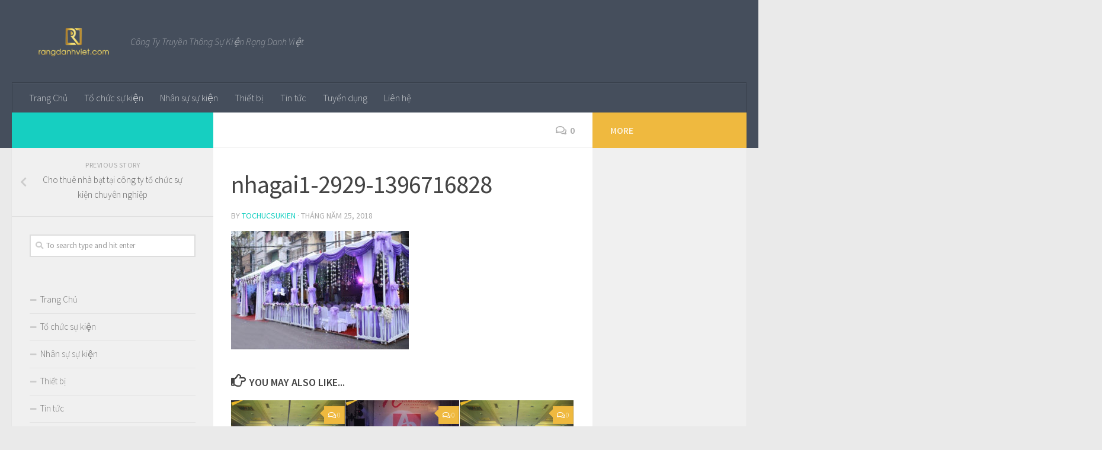

--- FILE ---
content_type: text/html; charset=UTF-8
request_url: https://tochucsukienvietnam.vn/cho-thue-nha-bat/nhagai1-2929-1396716828-2/
body_size: 33775
content:
<!DOCTYPE html>
<html class="no-js" lang="vi" prefix="og: http://ogp.me/ns#">
<head>
  <meta charset="UTF-8">
  <meta name="viewport" content="width=device-width, initial-scale=1.0">
  <link rel="profile" href="https://gmpg.org/xfn/11">
  <link rel="pingback" href="https://tochucsukienvietnam.vn/xmlrpc.php">

  <title>nhagai1-2929-1396716828 - Rạng Danh Việt</title>
<script>document.documentElement.className = document.documentElement.className.replace("no-js","js");</script>

<!-- This site is optimized with the Yoast SEO Premium plugin v5.4 - https://yoast.com/wordpress/plugins/seo/ -->
<link rel="canonical" href="https://tochucsukienvietnam.vn/cho-thue-nha-bat/nhagai1-2929-1396716828-2/" />
<meta property="og:locale" content="vi_VN" />
<meta property="og:type" content="article" />
<meta property="og:title" content="nhagai1-2929-1396716828 - Rạng Danh Việt" />
<meta property="og:url" content="https://tochucsukienvietnam.vn/cho-thue-nha-bat/nhagai1-2929-1396716828-2/" />
<meta property="og:site_name" content="Rạng Danh Việt" />
<meta property="og:image" content="https://tochucsukienvietnam.vn/wp-content/uploads/2018/05/nhagai1-2929-1396716828-1.jpg" />
<meta property="og:image:secure_url" content="https://tochucsukienvietnam.vn/wp-content/uploads/2018/05/nhagai1-2929-1396716828-1.jpg" />
<meta name="twitter:card" content="summary" />
<meta name="twitter:title" content="nhagai1-2929-1396716828 - Rạng Danh Việt" />
<meta name="twitter:image" content="https://tochucsukienvietnam.vn/wp-content/uploads/2018/05/nhagai1-2929-1396716828-1.jpg" />
<script type='application/ld+json'>{"@context":"http:\/\/schema.org","@type":"WebSite","@id":"#website","url":"https:\/\/tochucsukienvietnam.vn\/","name":"R\u1ea1ng Danh Vi\u1ec7t","potentialAction":{"@type":"SearchAction","target":"https:\/\/tochucsukienvietnam.vn\/?s={search_term_string}","query-input":"required name=search_term_string"}}</script>
<!-- / Yoast SEO Premium plugin. -->

<link rel='dns-prefetch' href='//s.w.org' />
<link rel="alternate" type="application/rss+xml" title="Dòng thông tin Rạng Danh Việt &raquo;" href="https://tochucsukienvietnam.vn/feed/" />
<link rel="alternate" type="application/rss+xml" title="Dòng phản hồi Rạng Danh Việt &raquo;" href="https://tochucsukienvietnam.vn/comments/feed/" />
<link id="hu-user-gfont" href="//fonts.googleapis.com/css?family=Source+Sans+Pro:400,300italic,300,400italic,600&subset=latin,latin-ext" rel="stylesheet" type="text/css"><link rel="alternate" type="application/rss+xml" title="Rạng Danh Việt &raquo; nhagai1-2929-1396716828 Dòng phản hồi" href="https://tochucsukienvietnam.vn/cho-thue-nha-bat/nhagai1-2929-1396716828-2/feed/" />
		<script type="text/javascript">
			window._wpemojiSettings = {"baseUrl":"https:\/\/s.w.org\/images\/core\/emoji\/11\/72x72\/","ext":".png","svgUrl":"https:\/\/s.w.org\/images\/core\/emoji\/11\/svg\/","svgExt":".svg","source":{"concatemoji":"https:\/\/tochucsukienvietnam.vn\/wp-includes\/js\/wp-emoji-release.min.js?ver=4.9.26"}};
			!function(e,a,t){var n,r,o,i=a.createElement("canvas"),p=i.getContext&&i.getContext("2d");function s(e,t){var a=String.fromCharCode;p.clearRect(0,0,i.width,i.height),p.fillText(a.apply(this,e),0,0);e=i.toDataURL();return p.clearRect(0,0,i.width,i.height),p.fillText(a.apply(this,t),0,0),e===i.toDataURL()}function c(e){var t=a.createElement("script");t.src=e,t.defer=t.type="text/javascript",a.getElementsByTagName("head")[0].appendChild(t)}for(o=Array("flag","emoji"),t.supports={everything:!0,everythingExceptFlag:!0},r=0;r<o.length;r++)t.supports[o[r]]=function(e){if(!p||!p.fillText)return!1;switch(p.textBaseline="top",p.font="600 32px Arial",e){case"flag":return s([55356,56826,55356,56819],[55356,56826,8203,55356,56819])?!1:!s([55356,57332,56128,56423,56128,56418,56128,56421,56128,56430,56128,56423,56128,56447],[55356,57332,8203,56128,56423,8203,56128,56418,8203,56128,56421,8203,56128,56430,8203,56128,56423,8203,56128,56447]);case"emoji":return!s([55358,56760,9792,65039],[55358,56760,8203,9792,65039])}return!1}(o[r]),t.supports.everything=t.supports.everything&&t.supports[o[r]],"flag"!==o[r]&&(t.supports.everythingExceptFlag=t.supports.everythingExceptFlag&&t.supports[o[r]]);t.supports.everythingExceptFlag=t.supports.everythingExceptFlag&&!t.supports.flag,t.DOMReady=!1,t.readyCallback=function(){t.DOMReady=!0},t.supports.everything||(n=function(){t.readyCallback()},a.addEventListener?(a.addEventListener("DOMContentLoaded",n,!1),e.addEventListener("load",n,!1)):(e.attachEvent("onload",n),a.attachEvent("onreadystatechange",function(){"complete"===a.readyState&&t.readyCallback()})),(n=t.source||{}).concatemoji?c(n.concatemoji):n.wpemoji&&n.twemoji&&(c(n.twemoji),c(n.wpemoji)))}(window,document,window._wpemojiSettings);
		</script>
		<style type="text/css">
img.wp-smiley,
img.emoji {
	display: inline !important;
	border: none !important;
	box-shadow: none !important;
	height: 1em !important;
	width: 1em !important;
	margin: 0 .07em !important;
	vertical-align: -0.1em !important;
	background: none !important;
	padding: 0 !important;
}
</style>
<link rel='stylesheet' id='contact-form-7-css'  href='https://tochucsukienvietnam.vn/wp-content/plugins/contact-form-7/includes/css/styles.css?ver=5.0.2' type='text/css' media='all' />
<link rel='stylesheet' id='hueman-main-style-css'  href='https://tochucsukienvietnam.vn/wp-content/themes/hueman/assets/front/css/main.min.css?ver=3.3.27' type='text/css' media='all' />
<style id='hueman-main-style-inline-css' type='text/css'>
body { font-family:'Source Sans Pro', Arial, sans-serif;font-size:1.00rem }@media only screen and (min-width: 720px) {
        .nav > li { font-size:1.00rem; }
      }.is-scrolled #header #nav-mobile { background-color: #454e5c; background-color: rgba(69,78,92,0.90) }body { background-color: #eaeaea; }
</style>
<link rel='stylesheet' id='hueman-font-awesome-css'  href='https://tochucsukienvietnam.vn/wp-content/themes/hueman/assets/front/css/font-awesome.min.css?ver=3.3.27' type='text/css' media='all' />
            <script>
                if (document.location.protocol != "https:") {
                    document.location = document.URL.replace(/^http:/i, "https:");
                }
            </script>
            <script type='text/javascript' src='https://tochucsukienvietnam.vn/wp-includes/js/jquery/jquery.js?ver=1.12.4'></script>
<script type='text/javascript' src='https://tochucsukienvietnam.vn/wp-includes/js/jquery/jquery-migrate.min.js?ver=1.4.1'></script>
<link rel='https://api.w.org/' href='https://tochucsukienvietnam.vn/wp-json/' />
<link rel="EditURI" type="application/rsd+xml" title="RSD" href="https://tochucsukienvietnam.vn/xmlrpc.php?rsd" />
<link rel="wlwmanifest" type="application/wlwmanifest+xml" href="https://tochucsukienvietnam.vn/wp-includes/wlwmanifest.xml" /> 
<meta name="generator" content="WordPress 4.9.26" />
<link rel='shortlink' href='https://tochucsukienvietnam.vn/?p=100' />
<link rel="alternate" type="application/json+oembed" href="https://tochucsukienvietnam.vn/wp-json/oembed/1.0/embed?url=https%3A%2F%2Ftochucsukienvietnam.vn%2Fcho-thue-nha-bat%2Fnhagai1-2929-1396716828-2%2F" />
<link rel="alternate" type="text/xml+oembed" href="https://tochucsukienvietnam.vn/wp-json/oembed/1.0/embed?url=https%3A%2F%2Ftochucsukienvietnam.vn%2Fcho-thue-nha-bat%2Fnhagai1-2929-1396716828-2%2F&#038;format=xml" />
<!--[if lt IE 9]>
<script src="https://tochucsukienvietnam.vn/wp-content/themes/hueman/assets/front/js/ie/html5shiv-printshiv.min.js"></script>
<script src="https://tochucsukienvietnam.vn/wp-content/themes/hueman/assets/front/js/ie/selectivizr.js"></script>
<![endif]-->
<link rel="icon" href="https://tochucsukienvietnam.vn/wp-content/uploads/2018/09/cropped-logo-rangdanhviet-150x150.jpg" sizes="32x32" />
<link rel="icon" href="https://tochucsukienvietnam.vn/wp-content/uploads/2018/09/cropped-logo-rangdanhviet-300x300.jpg" sizes="192x192" />
<link rel="apple-touch-icon-precomposed" href="https://tochucsukienvietnam.vn/wp-content/uploads/2018/09/cropped-logo-rangdanhviet-300x300.jpg" />
<meta name="msapplication-TileImage" content="https://tochucsukienvietnam.vn/wp-content/uploads/2018/09/cropped-logo-rangdanhviet-300x300.jpg" />
<script async src="https://www.googletagmanager.com/gtag/js?id=UA-124160609-1"></script>
<script>
  window.dataLayer = window.dataLayer || [];
  function gtag(){dataLayer.push(arguments);}
  gtag('js', new Date());

  gtag('config', 'UA-124160609-1');
</script>
</head>

<body data-rsssl=1 class="attachment attachment-template-default single single-attachment postid-100 attachmentid-100 attachment-jpeg wp-custom-logo col-3cm full-width header-desktop-sticky header-mobile-sticky chrome">

<div id="wrapper">

  
  <header id="header" class="top-menu-mobile-on one-mobile-menu top_menu header-ads-desktop  topbar-transparent no-header-img">
        <nav class="nav-container group mobile-menu mobile-sticky no-menu-assigned" id="nav-mobile" data-menu-id="header-1">
  <div class="mobile-title-logo-in-header">                  <p class="site-title"><a class="custom-logo-link" href="https://tochucsukienvietnam.vn/" rel="home" title="Rạng Danh Việt | Home page"><img src="https://tochucsukienvietnam.vn/wp-content/uploads/2018/09/RANGDANHVIET-03.png" alt="Rạng Danh Việt"></a></p>
                </div>
        
                    <!-- <div class="ham__navbar-toggler collapsed" aria-expanded="false">
          <div class="ham__navbar-span-wrapper">
            <span class="ham-toggler-menu__span"></span>
          </div>
        </div> -->
        <div class="ham__navbar-toggler-two collapsed" title="Menu" aria-expanded="false">
          <div class="ham__navbar-span-wrapper">
            <span class="line line-1"></span>
            <span class="line line-2"></span>
            <span class="line line-3"></span>
          </div>
        </div>
            
      <div class="nav-text"></div>
      <div class="nav-wrap container">
                  <ul class="nav container-inner group mobile-search">
                            <li>
                  <form method="get" class="searchform themeform" action="https://tochucsukienvietnam.vn/">
	<div>
		<input type="text" class="search" name="s" onblur="if(this.value=='')this.value='To search type and hit enter';" onfocus="if(this.value=='To search type and hit enter')this.value='';" value="To search type and hit enter" />
	</div>
</form>                </li>
                      </ul>
                <ul id="menu-new" class="nav container-inner group"><li id="menu-item-14" class="menu-item menu-item-type-custom menu-item-object-custom menu-item-home menu-item-14"><a href="https://tochucsukienvietnam.vn/">Trang Chủ</a></li>
<li id="menu-item-18" class="menu-item menu-item-type-taxonomy menu-item-object-category menu-item-18"><a href="https://tochucsukienvietnam.vn/category/to-chuc-su-kien/">Tổ chức sự kiện</a></li>
<li id="menu-item-15" class="menu-item menu-item-type-taxonomy menu-item-object-category menu-item-15"><a href="https://tochucsukienvietnam.vn/category/nhan-su-su-kien/">Nhân sự sự kiện</a></li>
<li id="menu-item-16" class="menu-item menu-item-type-taxonomy menu-item-object-category menu-item-16"><a href="https://tochucsukienvietnam.vn/category/thiet-bi/">Thiết bị</a></li>
<li id="menu-item-17" class="menu-item menu-item-type-taxonomy menu-item-object-category menu-item-17"><a href="https://tochucsukienvietnam.vn/category/tin-tuc/">Tin tức</a></li>
<li id="menu-item-19" class="menu-item menu-item-type-taxonomy menu-item-object-category menu-item-19"><a href="https://tochucsukienvietnam.vn/category/tuyen-dung/">Tuyển dụng</a></li>
<li id="menu-item-272" class="menu-item menu-item-type-post_type menu-item-object-page menu-item-272"><a href="https://tochucsukienvietnam.vn/lien-he-2/">Liên hệ</a></li>
</ul>      </div>
</nav><!--/#nav-topbar-->  
  
  <div class="container group">
        <div class="container-inner">

                    <div class="group pad central-header-zone">
                  <div class="logo-tagline-group">
                                        <p class="site-title"><a class="custom-logo-link" href="https://tochucsukienvietnam.vn/" rel="home" title="Rạng Danh Việt | Home page"><img src="https://tochucsukienvietnam.vn/wp-content/uploads/2018/09/RANGDANHVIET-02.png" alt="Rạng Danh Việt"></a></p>
                                                                <p class="site-description">Công Ty Truyền Thông Sự Kiện Rạng Danh Việt</p>
                                        </div>

                                </div>
      
                <nav class="nav-container group desktop-menu " id="nav-header" data-menu-id="header-2">
    <div class="nav-text"><!-- put your mobile menu text here --></div>

  <div class="nav-wrap container">
        <ul id="menu-new-1" class="nav container-inner group"><li class="menu-item menu-item-type-custom menu-item-object-custom menu-item-home menu-item-14"><a href="https://tochucsukienvietnam.vn/">Trang Chủ</a></li>
<li class="menu-item menu-item-type-taxonomy menu-item-object-category menu-item-18"><a href="https://tochucsukienvietnam.vn/category/to-chuc-su-kien/">Tổ chức sự kiện</a></li>
<li class="menu-item menu-item-type-taxonomy menu-item-object-category menu-item-15"><a href="https://tochucsukienvietnam.vn/category/nhan-su-su-kien/">Nhân sự sự kiện</a></li>
<li class="menu-item menu-item-type-taxonomy menu-item-object-category menu-item-16"><a href="https://tochucsukienvietnam.vn/category/thiet-bi/">Thiết bị</a></li>
<li class="menu-item menu-item-type-taxonomy menu-item-object-category menu-item-17"><a href="https://tochucsukienvietnam.vn/category/tin-tuc/">Tin tức</a></li>
<li class="menu-item menu-item-type-taxonomy menu-item-object-category menu-item-19"><a href="https://tochucsukienvietnam.vn/category/tuyen-dung/">Tuyển dụng</a></li>
<li class="menu-item menu-item-type-post_type menu-item-object-page menu-item-272"><a href="https://tochucsukienvietnam.vn/lien-he-2/">Liên hệ</a></li>
</ul>  </div>
</nav><!--/#nav-header-->      
    </div><!--/.container-inner-->
      </div><!--/.container-->

</header><!--/#header-->
  
  <div class="container" id="page">
    <div class="container-inner">
            <div class="main">
        <div class="main-inner group">
          
              <section class="content">
              <div class="page-title pad group">
          	    		<ul class="meta-single group">
    			<li class="category"></li>
    			    			<li class="comments"><a href="https://tochucsukienvietnam.vn/cho-thue-nha-bat/nhagai1-2929-1396716828-2/#respond"><i class="far fa-comments"></i>0</a></li>
    			    		</ul>

    	
    </div><!--/.page-title-->
          <div class="pad group">
              <article class="post-100 attachment type-attachment status-inherit hentry">
    <div class="post-inner group">

      <h1 class="post-title entry-title">nhagai1-2929-1396716828</h1>
<p class="post-byline">by   <span class="vcard author">
     <span class="fn"><a href="https://tochucsukienvietnam.vn/author/tochucsukien/" title="Đăng bởi tochucsukien" rel="author">tochucsukien</a></span>
   </span> &middot;
                            <time class="published" datetime="Tháng Năm 25, 2018">Tháng Năm 25, 2018</time>
               </p>
      
      <div class="clear"></div>

      <div class="entry themeform">
        <div class="entry-inner">
          <p class="attachment"><a href='https://tochucsukienvietnam.vn/wp-content/uploads/2018/05/nhagai1-2929-1396716828-1.jpg'><img width="300" height="200" src="https://tochucsukienvietnam.vn/wp-content/uploads/2018/05/nhagai1-2929-1396716828-1-300x200.jpg" class="attachment-medium size-medium" alt="" srcset="https://tochucsukienvietnam.vn/wp-content/uploads/2018/05/nhagai1-2929-1396716828-1-300x200.jpg 300w, https://tochucsukienvietnam.vn/wp-content/uploads/2018/05/nhagai1-2929-1396716828-1.jpg 600w" sizes="(max-width: 300px) 100vw, 300px" /></a></p>
          <nav class="pagination group">
                      </nav><!--/.pagination-->
        </div>

        
        <div class="clear"></div>
      </div><!--/.entry-->

    </div><!--/.post-inner-->
  </article><!--/.post-->

<div class="clear"></div>






<h4 class="heading">
	<i class="far fa-hand-point-right"></i>You may also like...</h4>

<ul class="related-posts group">

		<li class="related post-hover">
		<article class="post-781 post type-post status-publish format-standard has-post-thumbnail hentry category-tin-tuc">

			<div class="post-thumbnail">
				<a href="https://tochucsukienvietnam.vn/li-do-ban-can-cong-ty-to-chuc-su-kien/" title="Những lí do khiến bạn tìm đến công ty tổ chức tất niên">
					<img width="520" height="245" src="https://tochucsukienvietnam.vn/wp-content/uploads/2018/09/am-nhac-tai-bua-tiec-cuoi-nam-520x245.jpg" class="attachment-thumb-medium size-thumb-medium wp-post-image" alt="Âm nhạc cho bữa tiệc cuối năm" srcset="https://tochucsukienvietnam.vn/wp-content/uploads/2018/09/am-nhac-tai-bua-tiec-cuoi-nam-520x245.jpg 520w, https://tochucsukienvietnam.vn/wp-content/uploads/2018/09/am-nhac-tai-bua-tiec-cuoi-nam-720x340.jpg 720w" sizes="(max-width: 520px) 100vw, 520px" />																			</a>
									<a class="post-comments" href="https://tochucsukienvietnam.vn/li-do-ban-can-cong-ty-to-chuc-su-kien/#respond"><span><i class="far fa-comments"></i>0</span></a>
							</div><!--/.post-thumbnail-->

			<div class="related-inner">

				<h4 class="post-title entry-title">
					<a href="https://tochucsukienvietnam.vn/li-do-ban-can-cong-ty-to-chuc-su-kien/" rel="bookmark" title="Những lí do khiến bạn tìm đến công ty tổ chức tất niên">Những lí do khiến bạn tìm đến công ty tổ chức tất niên</a>
				</h4><!--/.post-title-->

				<div class="post-meta group">
					<p class="post-date">
  <time class="published updated" datetime="2018-12-08 23:57:28">Tháng Mười Hai 8, 2018</time>
</p>

  <p class="post-byline" style="display:none">&nbsp;by    <span class="vcard author">
      <span class="fn"><a href="https://tochucsukienvietnam.vn/author/tochucsukien/" title="Đăng bởi tochucsukien" rel="author">tochucsukien</a></span>
    </span> &middot; Published <span class="published">Tháng Mười Hai 8, 2018</span>
     &middot; Last modified <span class="updated">Tháng Mười Hai 10, 2018</span>  </p>
				</div><!--/.post-meta-->

			</div><!--/.related-inner-->

		</article>
	</li><!--/.related-->
		<li class="related post-hover">
		<article class="post-651 post type-post status-publish format-standard has-post-thumbnail hentry category-tin-tuc tag-cung-cap-mc-su-kien-cho-thue-mc-su-kien tag-dich-vu-cung-cap-mc-su-kien">

			<div class="post-thumbnail">
				<a href="https://tochucsukienvietnam.vn/yeu-to-tao-nen-mot-mc-chuyen-nghiep/" title="Những yếu tố tạo nên một MC chuyên nghiệp">
					<img width="520" height="245" src="https://tochucsukienvietnam.vn/wp-content/uploads/2018/05/MC-su-kien-520x245.jpg" class="attachment-thumb-medium size-thumb-medium wp-post-image" alt="MC sự kiện" srcset="https://tochucsukienvietnam.vn/wp-content/uploads/2018/05/MC-su-kien-520x245.jpg 520w, https://tochucsukienvietnam.vn/wp-content/uploads/2018/05/MC-su-kien-720x340.jpg 720w" sizes="(max-width: 520px) 100vw, 520px" />																			</a>
									<a class="post-comments" href="https://tochucsukienvietnam.vn/yeu-to-tao-nen-mot-mc-chuyen-nghiep/#respond"><span><i class="far fa-comments"></i>0</span></a>
							</div><!--/.post-thumbnail-->

			<div class="related-inner">

				<h4 class="post-title entry-title">
					<a href="https://tochucsukienvietnam.vn/yeu-to-tao-nen-mot-mc-chuyen-nghiep/" rel="bookmark" title="Những yếu tố tạo nên một MC chuyên nghiệp">Những yếu tố tạo nên một MC chuyên nghiệp</a>
				</h4><!--/.post-title-->

				<div class="post-meta group">
					<p class="post-date">
  <time class="published updated" datetime="2018-11-03 15:19:34">Tháng Mười Một 3, 2018</time>
</p>

  <p class="post-byline" style="display:none">&nbsp;by    <span class="vcard author">
      <span class="fn"><a href="https://tochucsukienvietnam.vn/author/tochucsukien/" title="Đăng bởi tochucsukien" rel="author">tochucsukien</a></span>
    </span> &middot; Published <span class="published">Tháng Mười Một 3, 2018</span>
     &middot; Last modified <span class="updated">Tháng Mười Một 19, 2018</span>  </p>
				</div><!--/.post-meta-->

			</div><!--/.related-inner-->

		</article>
	</li><!--/.related-->
		<li class="related post-hover">
		<article class="post-795 post type-post status-publish format-standard has-post-thumbnail hentry category-tin-tuc tag-cong-ty-to-chuc-su-kien tag-cong-ty-to-chuc-su-kien-tat-nien tag-cong-ty-to-chuc-tat-nien tag-dich-vu-to-chuc-su-kien tag-to-chuc-su-kien tag-to-chuc-su-kien-tat-nien tag-to-chuc-tat-nien">

			<div class="post-thumbnail">
				<a href="https://tochucsukienvietnam.vn/luu-y-khi-to-chuc-tat-nien-luc-thoi-tiet-xau/" title="Những lưu ý khi tổ chức tất niên lúc thời tiết xấu">
					<img width="520" height="245" src="https://tochucsukienvietnam.vn/wp-content/uploads/2018/09/am-nhac-tai-bua-tiec-cuoi-nam-520x245.jpg" class="attachment-thumb-medium size-thumb-medium wp-post-image" alt="Âm nhạc cho bữa tiệc cuối năm" srcset="https://tochucsukienvietnam.vn/wp-content/uploads/2018/09/am-nhac-tai-bua-tiec-cuoi-nam-520x245.jpg 520w, https://tochucsukienvietnam.vn/wp-content/uploads/2018/09/am-nhac-tai-bua-tiec-cuoi-nam-720x340.jpg 720w" sizes="(max-width: 520px) 100vw, 520px" />																			</a>
									<a class="post-comments" href="https://tochucsukienvietnam.vn/luu-y-khi-to-chuc-tat-nien-luc-thoi-tiet-xau/#respond"><span><i class="far fa-comments"></i>0</span></a>
							</div><!--/.post-thumbnail-->

			<div class="related-inner">

				<h4 class="post-title entry-title">
					<a href="https://tochucsukienvietnam.vn/luu-y-khi-to-chuc-tat-nien-luc-thoi-tiet-xau/" rel="bookmark" title="Những lưu ý khi tổ chức tất niên lúc thời tiết xấu">Những lưu ý khi tổ chức tất niên lúc thời tiết xấu</a>
				</h4><!--/.post-title-->

				<div class="post-meta group">
					<p class="post-date">
  <time class="published updated" datetime="2018-12-12 16:41:34">Tháng Mười Hai 12, 2018</time>
</p>

  <p class="post-byline" style="display:none">&nbsp;by    <span class="vcard author">
      <span class="fn"><a href="https://tochucsukienvietnam.vn/author/tochucsukien/" title="Đăng bởi tochucsukien" rel="author">tochucsukien</a></span>
    </span> &middot; Published <span class="published">Tháng Mười Hai 12, 2018</span>
     &middot; Last modified <span class="updated">Tháng Mười Hai 13, 2018</span>  </p>
				</div><!--/.post-meta-->

			</div><!--/.related-inner-->

		</article>
	</li><!--/.related-->
		
</ul><!--/.post-related-->



<section id="comments" class="themeform">

	
					<!-- comments open, no comments -->
		
	
		<div id="respond" class="comment-respond">
		<h3 id="reply-title" class="comment-reply-title">Trả lời <small><a rel="nofollow" id="cancel-comment-reply-link" href="/cho-thue-nha-bat/nhagai1-2929-1396716828-2/#respond" style="display:none;">Hủy</a></small></h3>			<form action="https://tochucsukienvietnam.vn/wp-comments-post.php" method="post" id="commentform" class="comment-form">
				<p class="comment-notes"><span id="email-notes">Email của bạn sẽ không được hiển thị công khai.</span> Các trường bắt buộc được đánh dấu <span class="required">*</span></p><p class="comment-form-comment"><label for="comment">Bình luận</label> <textarea id="comment" name="comment" cols="45" rows="8" maxlength="65525" required="required"></textarea></p><p class="comment-form-author"><label for="author">Tên <span class="required">*</span></label> <input id="author" name="author" type="text" value="" size="30" maxlength="245" required='required' /></p>
<p class="comment-form-email"><label for="email">Email <span class="required">*</span></label> <input id="email" name="email" type="text" value="" size="30" maxlength="100" aria-describedby="email-notes" required='required' /></p>
<p class="comment-form-url"><label for="url">Trang web</label> <input id="url" name="url" type="text" value="" size="30" maxlength="200" /></p>
<p class="form-submit"><input name="submit" type="submit" id="submit" class="submit" value="Phản hồi" /> <input type='hidden' name='comment_post_ID' value='100' id='comment_post_ID' />
<input type='hidden' name='comment_parent' id='comment_parent' value='0' />
</p>			</form>
			</div><!-- #respond -->
	
</section><!--/#comments-->          </div><!--/.pad-->
        </section><!--/.content-->
          

	<div class="sidebar s1 collapsed" data-position="left" data-layout="col-3cm" data-sb-id="s1">

		<a class="sidebar-toggle" title="Expand Sidebar"><i class="fas icon-sidebar-toggle"></i></a>

		<div class="sidebar-content">

			  			<div class="sidebar-top group">
                                          <p>&nbsp;</p>                        
            			</div>
			
				<ul class="post-nav group">
		<li class="next"></li>
		<li class="previous"><a href="https://tochucsukienvietnam.vn/cho-thue-nha-bat/" rel="prev"><i class="fas fa-chevron-left"></i><strong>Previous story</strong> <span>Cho thuê nhà bạt tại công ty tổ chức sự kiện chuyên nghiệp</span></a></li>
	</ul>

			
			<div id="search-3" class="widget widget_search"><form method="get" class="searchform themeform" action="https://tochucsukienvietnam.vn/">
	<div>
		<input type="text" class="search" name="s" onblur="if(this.value=='')this.value='To search type and hit enter';" onfocus="if(this.value=='To search type and hit enter')this.value='';" value="To search type and hit enter" />
	</div>
</form></div><div id="nav_menu-2" class="widget widget_nav_menu"><div class="menu-new-container"><ul id="menu-new-2" class="menu"><li class="menu-item menu-item-type-custom menu-item-object-custom menu-item-home menu-item-14"><a href="https://tochucsukienvietnam.vn/">Trang Chủ</a></li>
<li class="menu-item menu-item-type-taxonomy menu-item-object-category menu-item-18"><a href="https://tochucsukienvietnam.vn/category/to-chuc-su-kien/">Tổ chức sự kiện</a></li>
<li class="menu-item menu-item-type-taxonomy menu-item-object-category menu-item-15"><a href="https://tochucsukienvietnam.vn/category/nhan-su-su-kien/">Nhân sự sự kiện</a></li>
<li class="menu-item menu-item-type-taxonomy menu-item-object-category menu-item-16"><a href="https://tochucsukienvietnam.vn/category/thiet-bi/">Thiết bị</a></li>
<li class="menu-item menu-item-type-taxonomy menu-item-object-category menu-item-17"><a href="https://tochucsukienvietnam.vn/category/tin-tuc/">Tin tức</a></li>
<li class="menu-item menu-item-type-taxonomy menu-item-object-category menu-item-19"><a href="https://tochucsukienvietnam.vn/category/tuyen-dung/">Tuyển dụng</a></li>
<li class="menu-item menu-item-type-post_type menu-item-object-page menu-item-272"><a href="https://tochucsukienvietnam.vn/lien-he-2/">Liên hệ</a></li>
</ul></div></div>
		</div><!--/.sidebar-content-->

	</div><!--/.sidebar-->

	<div class="sidebar s2 collapsed" data-position="right" data-layout="col-3cm" data-sb-id="s2">

	<a class="sidebar-toggle" title="Expand Sidebar"><i class="fas icon-sidebar-toggle"></i></a>

	<div class="sidebar-content">

		  		<div class="sidebar-top group">
  			<p>More</p>
  		</div>
		
		
		
	</div><!--/.sidebar-content-->

</div><!--/.sidebar-->

        </div><!--/.main-inner-->
      </div><!--/.main-->
    </div><!--/.container-inner-->
  </div><!--/.container-->
    <footer id="footer">

    
    
        <section class="container" id="footer-widgets">
          <div class="container-inner">

            <div class="pad group">

                                <div class="footer-widget-1 grid one-fourth ">
                    <div id="text-5" class="widget widget_text">			<div class="textwidget"><p><img class="size-full wp-image-472" src="https://tochucsukienvietnam.vn/wp-content/uploads/2018/09/RANGDANHVIET-02.png" alt="" width="250" height="100" /></p>
<p>Slogan &#8220;Nâng Tầm Thương Hiệu &#8221; chúng tôi cam kết mang lại giá trị cốt lõi, sự hài lòng cao nhất dành cho quý khách hàng về dịch vụ Rạng Danh Việt cung cấp</p>
</div>
		</div>                  </div>
                                <div class="footer-widget-2 grid one-fourth ">
                    <div id="text-3" class="widget widget_text"><h3 class="widget-title">Liên hệ với chúng tôi qua</h3>			<div class="textwidget"><ul>
<li><i class="fa fa-map-marker"></i> Trụ sở 891/12 Nguyễn Kiệm, Phường 3, Quận Gò Vấp, TP HCM</li>
<li><i class="fa fa-map-marker"></i> Văn phòng: 11A, Hồng Hà, Phường 2, Quận Tân Bình, TP. Hồ Chí Minh</li>
<li><i class="fa fa-phone"></i> Hotline +<a href="telto:84 901 274 479">84 901 274 479</a></li>
<li><i class="fa fa-envelope-o"></i> Email: lienhe@rangdanhviet.com</li>
<li><i class="fa fa-clock-o"></i> Giờ làm việc: 8:00AM &#8211; 17:30PM</li>
</ul>
</div>
		</div>                  </div>
                                <div class="footer-widget-3 grid one-fourth ">
                    <div id="custom_html-2" class="widget_text widget widget_custom_html"><h3 class="widget-title">Đối tác của chúng tôi</h3><div class="textwidget custom-html-widget"><ul>
	<li>
<a href="https://flypro.vn/dich-vu/to-chuc-su-kien">Tổ chức sự kiện</a></li><li>
<a href="https://rangdanhviet.com"> Rạng Danh Việt </a></li></ul></div></div>                  </div>
                                <div class="footer-widget-4 grid one-fourth last">
                    		<div id="recent-posts-3" class="widget widget_recent_entries">		<h3 class="widget-title">Bài viết mới nhất</h3>		<ul>
											<li>
					<a href="https://tochucsukienvietnam.vn/ban-nhac-dan-toc-trong-tiec-tat-nien/">Thú Vị Với Ban Nhạc Dân Tộc Trong Tiệc Tất Niên</a>
									</li>
					</ul>
		</div>                  </div>
              
            </div><!--/.pad-->

          </div><!--/.container-inner-->
        </section><!--/.container-->

    
    
    <section class="container" id="footer-bottom">
      <div class="container-inner">

        <a id="back-to-top" href="#"><i class="fas fa-angle-up"></i></a>

        <div class="pad group">

          <div class="grid one-half">
                        
            <div id="copyright">
                              <p>Rạng Danh Việt &copy; 2026. All Rights Reserved.</p>
                          </div><!--/#copyright-->

                                                          <div id="credit" style="">
                    <p>Powered by&nbsp;<a class="fab fa-wordpress" title="Powered by WordPress" href="https://wordpress.org/" target="_blank"></a> - Designed with the&nbsp;<a href="https://presscustomizr.com/hueman/" title="Hueman theme">Hueman theme</a></p>
                  </div><!--/#credit-->
                          
          </div>

          <div class="grid one-half last">
                                                  </div>

        </div><!--/.pad-->

      </div><!--/.container-inner-->
    </section><!--/.container-->

  </footer><!--/#footer-->

</div><!--/#wrapper-->

<script type='text/javascript'>
/* <![CDATA[ */
var wpcf7 = {"apiSettings":{"root":"https:\/\/tochucsukienvietnam.vn\/wp-json\/contact-form-7\/v1","namespace":"contact-form-7\/v1"},"recaptcha":{"messages":{"empty":"H\u00e3y x\u00e1c nh\u1eadn r\u1eb1ng b\u1ea1n kh\u00f4ng ph\u1ea3i l\u00e0 robot."}}};
/* ]]> */
</script>
<script type='text/javascript' src='https://tochucsukienvietnam.vn/wp-content/plugins/contact-form-7/includes/js/scripts.js?ver=5.0.2'></script>
<script type='text/javascript' src='https://tochucsukienvietnam.vn/wp-includes/js/underscore.min.js?ver=1.8.3'></script>
<script type='text/javascript'>
/* <![CDATA[ */
var HUParams = {"_disabled":[],"SmoothScroll":{"Enabled":true,"Options":{"touchpadSupport":false}},"centerAllImg":"1","timerOnScrollAllBrowsers":"1","extLinksStyle":"","extLinksTargetExt":"","extLinksSkipSelectors":{"classes":["btn","button"],"ids":[]},"imgSmartLoadEnabled":"","imgSmartLoadOpts":{"parentSelectors":[".container .content",".container .sidebar","#footer","#header-widgets"],"opts":{"excludeImg":[".tc-holder-img"],"fadeIn_options":100}},"goldenRatio":"1.618","gridGoldenRatioLimit":"350","sbStickyUserSettings":{"desktop":false,"mobile":false},"isWPMobile":"","menuStickyUserSettings":{"desktop":"stick_up","mobile":"stick_up"},"isDevMode":"","ajaxUrl":"https:\/\/tochucsukienvietnam.vn\/?huajax=1","frontNonce":{"id":"HuFrontNonce","handle":"8604786aa7"},"userStarted":{"with":"with|3.3.27","on":{"date":"2018-05-22 10:30:50.000000","timezone_type":3,"timezone":"UTC"}},"isWelcomeNoteOn":"","welcomeContent":""};
/* ]]> */
</script>
<script type='text/javascript' src='https://tochucsukienvietnam.vn/wp-content/themes/hueman/assets/front/js/scripts.min.js?ver=3.3.27'></script>
<script type='text/javascript' src='https://tochucsukienvietnam.vn/wp-includes/js/comment-reply.min.js?ver=4.9.26'></script>
<script type='text/javascript' src='https://tochucsukienvietnam.vn/wp-includes/js/wp-embed.min.js?ver=4.9.26'></script>
<!--[if lt IE 9]>
<script src="https://tochucsukienvietnam.vn/wp-content/themes/hueman/assets/front/js/ie/respond.js"></script>
<![endif]-->
</body>
</html>